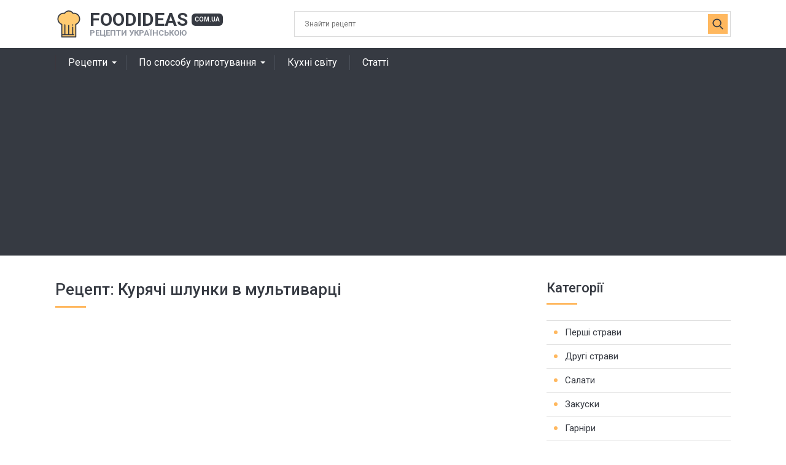

--- FILE ---
content_type: text/html; charset=UTF-8
request_url: https://foodideas.com.ua/recipes/retsept-kuriachi-shlunky-v-multyvartsi
body_size: 8744
content:
<!DOCTYPE html>
<html lang="uk">
<head>
    <!-- Google tag (gtag.js) -->
    <script async src="https://www.googletagmanager.com/gtag/js?id=G-4245ED1W81"></script>
    <script>
        window.dataLayer = window.dataLayer || [];

        function gtag() {
            dataLayer.push(arguments);
        }

        gtag('js', new Date());

        gtag('config', 'G-4245ED1W81');
    </script>
    <meta charset="utf-8">
    <meta http-equiv="X-UA-Compatible" content="IE=edge">
    <meta name="viewport" content="width=device-width, initial-scale=1">
    <link rel="icon" type="image/x-icon" href="/favicon.ico"/>
    <title>Курячі шлунки в мультиварці - просто, смачно, поживно!</title>
    <meta name="description" content="Приготування курячих шлунків у мультиварці - це просто, швидко та дуже смачно. Додавання картоплі, моркви та грибів робить цю страву поживною та дуже ароматною. Спробуйте додати до свого меню цю чудову страву з курячих шлунків!">
            <link rel="canonical" href="https://foodideas.com.ua/recipes/retsept-kuriachi-shlunky-v-multyvartsi">
        <link href="/css/style.css?id=d61051eb368f8886c38b440e5c8f4192" rel="stylesheet">
    <script async src="https://pagead2.googlesyndication.com/pagead/js/adsbygoogle.js?client=ca-pub-2706867154044666"
        crossorigin="anonymous"></script>
</head>

<body>

<div class="wrapper">

    <header class="header">
    <div class="container header__inner">
        <div class="header__logo logo">
            <a href="https://foodideas.com.ua" class="logo__link">
                <span class="logo__name">FoodIdeas<span class="logo__dot">com.ua</span></span>
                <span class="logo__desc">Рецепти Українською</span>
            </a>
        </div>
        <div class="header__search">
            <button aria-label="Search" class="header__search-toggle"></button>
            <form action="https://foodideas.com.ua/search" method="POST" class="header__search-form search-form">
                <input type="hidden" name="_token" value="4usGUdDUEa3RvLqDttwsgdFPxEsIaOupvOpk7ijd" autocomplete="off">                <input type="text" name="search" class="search-form__control" value="" placeholder="Знайти рецепт">
                <input type="submit" value="" class="search-form__btn">
            </form>
        </div>
        <div class="header__toggle">
            <button aria-label="Menu" class="header__toggle-btn" id="menuOpen"></button>
        </div>
    </div>
    <div class="nav-bar">
        <div class="container nav-bar__inner">
            <nav class="nav-bar__user">
            </nav>
            <nav class="nav-bar__menu">
                <ul class="main-menu">
                    <li class="main-menu__item main-menu__item_dropdown main-menu__item_sub">
                        <a href="https://foodideas.com.ua" class="main-menu__link">Рецепти</a>
                        <span class="main-menu__toggle"></span>
                        <span class="main-menu__back">Рецепти</span>
                        <ul class="main-menu__sub">
                            <li class="main-menu__sub-item main-menu__sub-item_sub"><a href="/categories/pershi-stravy" class="main-menu__sub-link">Перші страви</a><span class="main-menu__toggle"></span><span class="main-menu__back">Перші страви</span><ul class="main-menu__sub"><li class="main-menu__sub-item main-menu__sub-item_sub"><a href="/categories/supy" class="main-menu__sub-link">Супи</a><span class="main-menu__toggle"></span><span class="main-menu__back">Супи</span><ul class="main-menu__sub"><li class="main-menu__sub-item"><a href="/categories/kuriachi-supy" class="main-menu__sub-link">Курячі супи</a></li><li class="main-menu__sub-item"><a href="/categories/horokhovi-supy" class="main-menu__sub-link">Горохові супи</a></li><li class="main-menu__sub-item"><a href="/categories/hrybni-supy" class="main-menu__sub-link">Грибні супи</a></li><li class="main-menu__sub-item"><a href="/categories/syrni-supy" class="main-menu__sub-link">Сирні супи</a></li><li class="main-menu__sub-item"><a href="/categories/supy-z-frykadelkamy" class="main-menu__sub-link">Супи з фрикадельками</a></li><li class="main-menu__sub-item"><a href="/categories/ovochevi-supy" class="main-menu__sub-link">Овочеві супи</a></li><li class="main-menu__sub-item"><a href="/categories/supy-z-lokshynoiu" class="main-menu__sub-link">Супи з локшиною</a></li><li class="main-menu__sub-item"><a href="/categories/supy-z-kvasoleiu" class="main-menu__sub-link">Супи з квасолею</a></li><li class="main-menu__sub-item"><a href="/categories/supy-z-kopchenostiamy" class="main-menu__sub-link">Супи з копченостями</a></li><li class="main-menu__sub-item"><a href="/categories/supy-dlia-ditey" class="main-menu__sub-link">Супи для дітей</a></li><li class="main-menu__sub-item"><a href="/categories/kartopliani-supy" class="main-menu__sub-link">Картопляні супи</a></li><li class="main-menu__sub-item"><a href="/categories/supy-iz-konservy" class="main-menu__sub-link">Супи із консерви</a></li><li class="main-menu__sub-item"><a href="/categories/litni-supy" class="main-menu__sub-link">Літні супи</a></li><li class="main-menu__sub-item"><a href="/categories/diyetychni-supy" class="main-menu__sub-link">Дієтичні супи</a></li><li class="main-menu__sub-item"><a href="/categories/miasni-supy" class="main-menu__sub-link">М'ясні супи</a></li><li class="main-menu__sub-item"><a href="/categories/shvydki-supy" class="main-menu__sub-link">Швидкі супи</a></li><li class="main-menu__sub-item"><a href="/categories/supy-bez-miasa" class="main-menu__sub-link">Супи без м'яса</a></li><li class="main-menu__sub-item"><a href="/categories/solodki-supy" class="main-menu__sub-link">Солодкі супи</a></li></ul></li><li class="main-menu__sub-item"><a href="/categories/borshchi" class="main-menu__sub-link">Борщі</a></li><li class="main-menu__sub-item"><a href="/categories/supy-piure" class="main-menu__sub-link">Супи-пюре</a></li><li class="main-menu__sub-item"><a href="/categories/okroshka" class="main-menu__sub-link">Окрошка</a></li><li class="main-menu__sub-item"><a href="/categories/rybni-supy" class="main-menu__sub-link">Рибні супи</a></li><li class="main-menu__sub-item"><a href="/categories/bulyony" class="main-menu__sub-link">Бульйони</a></li><li class="main-menu__sub-item"><a href="/categories/molochni-supy" class="main-menu__sub-link">Молочні супи</a></li><li class="main-menu__sub-item"><a href="/categories/solianka" class="main-menu__sub-link">Солянка</a></li><li class="main-menu__sub-item"><a href="/categories/rozsolnyk" class="main-menu__sub-link">Розсольник</a></li><li class="main-menu__sub-item"><a href="/categories/kharcho" class="main-menu__sub-link">Харчо</a></li><li class="main-menu__sub-item"><a href="/categories/shchi" class="main-menu__sub-link">Щі</a></li><li class="main-menu__sub-item"><a href="/categories/kholodni-supy" class="main-menu__sub-link">Холодні супи</a></li><li class="main-menu__sub-item"><a href="/categories/iushka" class="main-menu__sub-link">Юшка</a></li></ul></li><li class="main-menu__sub-item main-menu__sub-item_sub"><a href="/categories/druhi-stravy" class="main-menu__sub-link">Другі страви</a><span class="main-menu__toggle"></span><span class="main-menu__back">Другі страви</span><ul class="main-menu__sub"><li class="main-menu__sub-item"><a href="/categories/pasta" class="main-menu__sub-link">Паста</a></li><li class="main-menu__sub-item"><a href="/categories/roly-ta-sushi" class="main-menu__sub-link">Роли та Суші</a></li><li class="main-menu__sub-item"><a href="/categories/pelmeni" class="main-menu__sub-link">Пельмені</a></li><li class="main-menu__sub-item"><a href="/categories/varenyky" class="main-menu__sub-link">Вареники</a></li><li class="main-menu__sub-item"><a href="/categories/omlety-ta-iayechni" class="main-menu__sub-link">Омлети та яєчні</a></li><li class="main-menu__sub-item"><a href="/categories/rahu" class="main-menu__sub-link">Рагу</a></li><li class="main-menu__sub-item"><a href="/categories/farshyrovani-ovochi" class="main-menu__sub-link">Фаршировані овочі</a></li><li class="main-menu__sub-item"><a href="/categories/kotlety" class="main-menu__sub-link">Котлети</a></li><li class="main-menu__sub-item"><a href="/categories/hryby" class="main-menu__sub-link">Гриби</a></li><li class="main-menu__sub-item"><a href="/categories/befstrohaniv" class="main-menu__sub-link">Бефстроганів</a></li><li class="main-menu__sub-item"><a href="/categories/bitochky" class="main-menu__sub-link">Біточки</a></li><li class="main-menu__sub-item"><a href="/categories/bifshteks" class="main-menu__sub-link">Біфштекс</a></li><li class="main-menu__sub-item"><a href="/categories/buzenina" class="main-menu__sub-link">Буженіна</a></li><li class="main-menu__sub-item"><a href="/categories/holubtsi" class="main-menu__sub-link">Голубці</a></li><li class="main-menu__sub-item"><a href="/categories/huliash" class="main-menu__sub-link">Гуляш</a></li><li class="main-menu__sub-item"><a href="/categories/dolma" class="main-menu__sub-link">Долма</a></li><li class="main-menu__sub-item"><a href="/categories/pechenia" class="main-menu__sub-link">Печеня</a></li><li class="main-menu__sub-item"><a href="/categories/zapikanky" class="main-menu__sub-link">Запіканки</a></li><li class="main-menu__sub-item"><a href="/categories/zrazy" class="main-menu__sub-link">Зрази</a></li><li class="main-menu__sub-item"><a href="/categories/krokety" class="main-menu__sub-link">Крокети</a></li><li class="main-menu__sub-item"><a href="/categories/lazannia" class="main-menu__sub-link">Лазання</a></li><li class="main-menu__sub-item"><a href="/categories/lecho" class="main-menu__sub-link">Лечо</a></li><li class="main-menu__sub-item"><a href="/categories/liulia-kebab" class="main-menu__sub-link">Люля-кебаб</a></li><li class="main-menu__sub-item"><a href="/categories/miaso-po-frantsuzky" class="main-menu__sub-link">М'ясо по французьки</a></li><li class="main-menu__sub-item"><a href="/categories/paelia" class="main-menu__sub-link">Паелья</a></li><li class="main-menu__sub-item"><a href="/categories/plov" class="main-menu__sub-link">Плов</a></li><li class="main-menu__sub-item"><a href="/categories/ratatuy" class="main-menu__sub-link">Рататуй</a></li><li class="main-menu__sub-item"><a href="/categories/romshteks" class="main-menu__sub-link">Ромштекс</a></li><li class="main-menu__sub-item"><a href="/categories/rostbif" class="main-menu__sub-link">Ростбіф</a></li><li class="main-menu__sub-item"><a href="/categories/sote" class="main-menu__sub-link">Соте</a></li><li class="main-menu__sub-item"><a href="/categories/steyk" class="main-menu__sub-link">Стейк</a></li><li class="main-menu__sub-item"><a href="/categories/tefteli" class="main-menu__sub-link">Тефтелі</a></li><li class="main-menu__sub-item"><a href="/categories/tortylia" class="main-menu__sub-link">Тортилья</a></li><li class="main-menu__sub-item"><a href="/categories/frikadelky" class="main-menu__sub-link">Фрікадельки</a></li><li class="main-menu__sub-item"><a href="/categories/shaurma" class="main-menu__sub-link">Шаурма</a></li><li class="main-menu__sub-item"><a href="/categories/chakhokhbili" class="main-menu__sub-link">Чахохбілі</a></li><li class="main-menu__sub-item"><a href="/categories/shashlyk" class="main-menu__sub-link">Шашлик</a></li><li class="main-menu__sub-item"><a href="/categories/shnitsel" class="main-menu__sub-link">Шніцель</a></li><li class="main-menu__sub-item"><a href="/categories/kholodets" class="main-menu__sub-link">Холодець</a></li><li class="main-menu__sub-item"><a href="/categories/perets-farshyrovanyy" class="main-menu__sub-link">Перець фарширований</a></li><li class="main-menu__sub-item"><a href="/categories/rizotto" class="main-menu__sub-link">Різотто</a></li><li class="main-menu__sub-item"><a href="/categories/burhery" class="main-menu__sub-link">Бургери</a></li></ul></li><li class="main-menu__sub-item main-menu__sub-item_sub"><a href="/categories/salaty" class="main-menu__sub-link">Салати</a><span class="main-menu__toggle"></span><span class="main-menu__back">Салати</span><ul class="main-menu__sub"><li class="main-menu__sub-item"><a href="/categories/zymovi-salaty" class="main-menu__sub-link">Зимові салати</a></li><li class="main-menu__sub-item"><a href="/categories/salaty-z-miasom" class="main-menu__sub-link">Салати з м'ясом</a></li><li class="main-menu__sub-item"><a href="/categories/salaty-z-ohirkiv" class="main-menu__sub-link">Салати з огірків</a></li><li class="main-menu__sub-item"><a href="/categories/prosti-salaty" class="main-menu__sub-link">Прості салати</a></li><li class="main-menu__sub-item"><a href="/categories/konservovani-salaty" class="main-menu__sub-link">Консервовані салати</a></li><li class="main-menu__sub-item"><a href="/categories/sviatkovi-salaty" class="main-menu__sub-link">Святкові салати</a></li><li class="main-menu__sub-item"><a href="/categories/ovochevi-salaty" class="main-menu__sub-link">Овочеві салати</a></li><li class="main-menu__sub-item"><a href="/categories/solodki-salaty" class="main-menu__sub-link">Солодкі салати</a></li><li class="main-menu__sub-item"><a href="/categories/fruktovi-salaty" class="main-menu__sub-link">Фруктові салати</a></li><li class="main-menu__sub-item"><a href="/categories/salaty-z-moreproduktiv" class="main-menu__sub-link">Салати з морепродуктів</a></li><li class="main-menu__sub-item"><a href="/categories/novorichni-salaty" class="main-menu__sub-link">Новорічні салати</a></li></ul></li><li class="main-menu__sub-item"><a href="/categories/zakusky" class="main-menu__sub-link">Закуски</a></li><li class="main-menu__sub-item main-menu__sub-item_sub"><a href="/categories/harniry" class="main-menu__sub-link">Гарніри</a><span class="main-menu__toggle"></span><span class="main-menu__back">Гарніри</span><ul class="main-menu__sub"><li class="main-menu__sub-item"><a href="/categories/kasha" class="main-menu__sub-link">Каша</a></li><li class="main-menu__sub-item"><a href="/categories/kartoplia" class="main-menu__sub-link">Картопля</a></li><li class="main-menu__sub-item"><a href="/categories/makarony-pasta" class="main-menu__sub-link">Макарони, паста</a></li><li class="main-menu__sub-item"><a href="/categories/ovochi" class="main-menu__sub-link">Овочі</a></li></ul></li><li class="main-menu__sub-item main-menu__sub-item_sub"><a href="/categories/vypichka" class="main-menu__sub-link">Випічка</a><span class="main-menu__toggle"></span><span class="main-menu__back">Випічка</span><ul class="main-menu__sub"><li class="main-menu__sub-item"><a href="/categories/mlyntsi" class="main-menu__sub-link">Млинці</a></li><li class="main-menu__sub-item"><a href="/categories/pitsa" class="main-menu__sub-link">Піца</a></li><li class="main-menu__sub-item"><a href="/categories/nesolodka-vypichka" class="main-menu__sub-link">Несолодка випічка</a></li><li class="main-menu__sub-item"><a href="/categories/pyrohy" class="main-menu__sub-link">Пироги</a></li><li class="main-menu__sub-item"><a href="/categories/pechyvo" class="main-menu__sub-link">Печиво</a></li><li class="main-menu__sub-item"><a href="/categories/solodki-zapikanky" class="main-menu__sub-link">Солодкі запіканки</a></li><li class="main-menu__sub-item"><a href="/categories/torty" class="main-menu__sub-link">Торти</a></li><li class="main-menu__sub-item"><a href="/categories/pyrizky" class="main-menu__sub-link">Пиріжки</a></li><li class="main-menu__sub-item"><a href="/categories/tistechka" class="main-menu__sub-link">Тістечка</a></li><li class="main-menu__sub-item"><a href="/categories/keksy" class="main-menu__sub-link">Кекси</a></li><li class="main-menu__sub-item"><a href="/categories/chebureky" class="main-menu__sub-link">Чебуреки</a></li><li class="main-menu__sub-item"><a href="/categories/rulety" class="main-menu__sub-link">Рулети</a></li><li class="main-menu__sub-item"><a href="/categories/tisto" class="main-menu__sub-link">Тісто</a></li><li class="main-menu__sub-item"><a href="/categories/vafli" class="main-menu__sub-link">Вафлі</a></li><li class="main-menu__sub-item"><a href="/categories/paska" class="main-menu__sub-link">Паска</a></li><li class="main-menu__sub-item"><a href="/categories/biskvit" class="main-menu__sub-link">Бісквіт</a></li><li class="main-menu__sub-item"><a href="/categories/oladky" class="main-menu__sub-link">Оладки</a></li><li class="main-menu__sub-item"><a href="/categories/syrnyky" class="main-menu__sub-link">Сирники</a></li><li class="main-menu__sub-item"><a href="/categories/biliashi" class="main-menu__sub-link">Біляші</a></li><li class="main-menu__sub-item"><a href="/categories/khlib" class="main-menu__sub-link">Хліб</a></li><li class="main-menu__sub-item"><a href="/categories/dranyky" class="main-menu__sub-link">Драники</a></li><li class="main-menu__sub-item"><a href="/categories/khachapuri" class="main-menu__sub-link">Хачапурі</a></li><li class="main-menu__sub-item"><a href="/categories/sharlotka" class="main-menu__sub-link">Шарлотка</a></li></ul></li><li class="main-menu__sub-item main-menu__sub-item_sub"><a href="/categories/deserty" class="main-menu__sub-link">Десерти</a><span class="main-menu__toggle"></span><span class="main-menu__back">Десерти</span><ul class="main-menu__sub"><li class="main-menu__sub-item"><a href="/categories/torty-bez-vypichky" class="main-menu__sub-link">Торти без випічки</a></li><li class="main-menu__sub-item"><a href="/categories/pudynhy" class="main-menu__sub-link">Пудинги</a></li><li class="main-menu__sub-item"><a href="/categories/zele-ta-musy" class="main-menu__sub-link">Желе та муси</a></li><li class="main-menu__sub-item"><a href="/categories/tvorozni-deserty" class="main-menu__sub-link">Творожні десерти</a></li><li class="main-menu__sub-item"><a href="/categories/fruktovi-deserty" class="main-menu__sub-link">Фруктові десерти</a></li><li class="main-menu__sub-item"><a href="/categories/shvydki-deserty" class="main-menu__sub-link">Швидкі десерти</a></li><li class="main-menu__sub-item"><a href="/categories/krem" class="main-menu__sub-link">Крем</a></li><li class="main-menu__sub-item"><a href="/categories/chizkeyky" class="main-menu__sub-link">Чізкейки</a></li><li class="main-menu__sub-item"><a href="/categories/morozyvo" class="main-menu__sub-link">Морозиво</a></li><li class="main-menu__sub-item"><a href="/categories/tiramisu" class="main-menu__sub-link">Тірамісу</a></li></ul></li><li class="main-menu__sub-item main-menu__sub-item_sub"><a href="/categories/napoyi" class="main-menu__sub-link">Напої</a><span class="main-menu__toggle"></span><span class="main-menu__back">Напої</span><ul class="main-menu__sub"><li class="main-menu__sub-item main-menu__sub-item_sub"><a href="/categories/alkoholni-napoyi" class="main-menu__sub-link">Алкогольні напої</a><span class="main-menu__toggle"></span><span class="main-menu__back">Алкогольні напої</span><ul class="main-menu__sub"><li class="main-menu__sub-item"><a href="/categories/vyno" class="main-menu__sub-link">Вино</a></li><li class="main-menu__sub-item"><a href="/categories/likery" class="main-menu__sub-link">Лікери</a></li><li class="main-menu__sub-item"><a href="/categories/nastoianky" class="main-menu__sub-link">Настоянки</a></li><li class="main-menu__sub-item"><a href="/categories/nalyvky" class="main-menu__sub-link">Наливки</a></li><li class="main-menu__sub-item"><a href="/categories/samohon" class="main-menu__sub-link">Самогон</a></li></ul></li><li class="main-menu__sub-item"><a href="/categories/bezalkoholni-napoyi" class="main-menu__sub-link">Безалкогольні напої</a></li></ul></li><li class="main-menu__sub-item"><a href="/categories/sousy" class="main-menu__sub-link">Соуси</a></li><li class="main-menu__sub-item main-menu__sub-item_sub"><a href="/categories/konservatsiia" class="main-menu__sub-link">Консервація</a><span class="main-menu__toggle"></span><span class="main-menu__back">Консервація</span><ul class="main-menu__sub"><li class="main-menu__sub-item"><a href="/categories/varennia" class="main-menu__sub-link">Варення</a></li><li class="main-menu__sub-item"><a href="/categories/dzemy" class="main-menu__sub-link">Джеми</a></li><li class="main-menu__sub-item"><a href="/categories/kompoty" class="main-menu__sub-link">Компоти</a></li><li class="main-menu__sub-item"><a href="/categories/konservovani-ohirky" class="main-menu__sub-link">Консервовані огірки</a></li><li class="main-menu__sub-item"><a href="/categories/konservovani-pomidory" class="main-menu__sub-link">Консервовані помідори</a></li><li class="main-menu__sub-item"><a href="/categories/konservovanyy-perets" class="main-menu__sub-link">Консервований перець</a></li><li class="main-menu__sub-item"><a href="/categories/konservovani-kabachky" class="main-menu__sub-link">Консервовані кабачки</a></li><li class="main-menu__sub-item"><a href="/categories/konservovani-hryby" class="main-menu__sub-link">Консервовані гриби</a></li></ul></li><li class="main-menu__sub-item main-menu__sub-item_sub"><a href="/categories/miaso" class="main-menu__sub-link">М'ясо</a><span class="main-menu__toggle"></span><span class="main-menu__back">М'ясо</span><ul class="main-menu__sub"><li class="main-menu__sub-item"><a href="/categories/kurka" class="main-menu__sub-link">Курка</a></li><li class="main-menu__sub-item"><a href="/categories/svynyna" class="main-menu__sub-link">Свинина</a></li><li class="main-menu__sub-item"><a href="/categories/ialovychyna" class="main-menu__sub-link">Яловичина</a></li><li class="main-menu__sub-item"><a href="/categories/kachka" class="main-menu__sub-link">Качка</a></li><li class="main-menu__sub-item"><a href="/categories/indychka" class="main-menu__sub-link">Індичка</a></li><li class="main-menu__sub-item"><a href="/categories/krolyk" class="main-menu__sub-link">Кролик</a></li></ul></li><li class="main-menu__sub-item"><a href="/categories/ryba" class="main-menu__sub-link">Риба</a></li><li class="main-menu__sub-item"><a href="/categories/moreprodukty" class="main-menu__sub-link">Морепродукти</a></li>                        </ul>
                    </li>
                    <li class="main-menu__item main-menu__item_sub main-menu__item_dropdown">
                        <a href="#" class="main-menu__link">По способу приготування</a>
                        <span class="main-menu__toggle"></span>
                        <span class="main-menu__back">По способу приготування</span>
                        <ul class="main-menu__sub">
                                                            <li class="main-menu__sub-item">
                                    <a href="https://foodideas.com.ua/methods/v-dukhovtsi" class="main-menu__sub-link">В духовці</a>
                                </li>
                                                            <li class="main-menu__sub-item">
                                    <a href="https://foodideas.com.ua/methods/na-hryli" class="main-menu__sub-link">На грилі</a>
                                </li>
                                                            <li class="main-menu__sub-item">
                                    <a href="https://foodideas.com.ua/methods/na-plyti" class="main-menu__sub-link">На плиті</a>
                                </li>
                                                            <li class="main-menu__sub-item">
                                    <a href="https://foodideas.com.ua/methods/u-mikrokhvylyoviy-pechi" class="main-menu__sub-link">У мікрохвильовій печі</a>
                                </li>
                                                            <li class="main-menu__sub-item">
                                    <a href="https://foodideas.com.ua/methods/u-multyvartsi" class="main-menu__sub-link">У мультиварці</a>
                                </li>
                                                            <li class="main-menu__sub-item">
                                    <a href="https://foodideas.com.ua/methods/u-parovartsi" class="main-menu__sub-link">У пароварці</a>
                                </li>
                                                            <li class="main-menu__sub-item">
                                    <a href="https://foodideas.com.ua/methods/u-khlibopichtsi" class="main-menu__sub-link">У хлібопічці</a>
                                </li>
                                                    </ul>
                    </li>
                    <li class="main-menu__item">
                        <a href="https://foodideas.com.ua/cuisines" class="main-menu__link">Кухні світу</a>
                    </li>
                    <li class="main-menu__item">
                        <a href="https://foodideas.com.ua/articles" class="main-menu__link">Статті</a>
                    </li>
                </ul>
            </nav>
            <div class="nav-bar__close">
                <button class="nav-bar__close-btn" id="menuClose"></button>
            </div>
        </div>
    </div>
</header>

    
    <div class="container">
        <div class="page">
            <main class="page__content">
                <h1 class="headline">Рецепт: Курячі шлунки в мультиварці</h1>
                <article class="article">
                    <script async src="https://pagead2.googlesyndication.com/pagead/js/adsbygoogle.js?client=ca-pub-2706867154044666"
        crossorigin="anonymous"></script>
<!-- foodideas.com.ua-adaptive -->
<ins class="adsbygoogle"
     style="display:block"
     data-ad-client="ca-pub-2706867154044666"
     data-ad-slot="4040186582"
     data-ad-format="auto"
     data-full-width-responsive="true"></ins>
<script>
    (adsbygoogle = window.adsbygoogle || []).push({});
</script>
                </article>
                <nav class="btn-group">
                                            <a href="https://foodideas.com.ua/categories/druhi-stravy"
                           class="btn-group__item">Другі страви</a>
                                            <a href="https://foodideas.com.ua/categories/miaso"
                           class="btn-group__item">М&#039;ясо</a>
                                    </nav>
                <div class="article-img">
                                        <img src="/images/big/G35r2S8IPlMqav45CSSrU89EACNXhL-meta0LfQsNCy0LDQvdGC0LDQttC10L3QvdGPICgyKS5qcGc=-.webp" width="770" height="420"
                         alt="Рецепт: Курячі шлунки в мультиварці">
                                    </div>
                <div class="article-rating">
                    <div class="rating">
                        <div class="rating__stars">
                            <div class="rating__stars-inner" style="width: 74%"></div>
                        </div>
                        <div class="rating__value">3.7</div>
                        <div class="rating__votes">(14)</div>
                    </div>
                </div>
                <div class="category">
                    <div class="category__item">
                        Метод:
                                                    <a href="https://foodideas.com.ua/methods/u-multyvartsi">У мультиварці</a>
                                            </div>
                    <div class="category__item">
                        Підійде:
                                                    <a href="https://foodideas.com.ua/eats/obid">Обід</a>,
                                                    <a href="https://foodideas.com.ua/eats/vecheria">Вечеря</a>
                                            </div>
                    <article class="article">
                        <script async src="https://pagead2.googlesyndication.com/pagead/js/adsbygoogle.js?client=ca-pub-2706867154044666"
        crossorigin="anonymous"></script>
<!-- foodideas.com.ua-adaptive -->
<ins class="adsbygoogle"
     style="display:block"
     data-ad-client="ca-pub-2706867154044666"
     data-ad-slot="4040186582"
     data-ad-format="auto"
     data-full-width-responsive="true"></ins>
<script>
    (adsbygoogle = window.adsbygoogle || []).push({});
</script>
                    </article>
                    <div class="category__item">
                        Час приготування:
                        60 хв.
                    </div>
                </div>

                <div class="headline headline_sub" style="padding-top: 15px">Кухня</div>

                <nav class="btn-group">
                                            <a href="https://foodideas.com.ua/cuisines/ukrayinska-kukhnia"
                           class="btn-group__item">Українська кухня</a>
                                    </nav>

                <article class="article">
                    <h3>Інгредієнти:</h3>
<ul>
<li itemprop="recipeIngredient">1 кг курячих шлунків</li>
<li itemprop="recipeIngredient">4 картоплини</li>
<li itemprop="recipeIngredient">300 гр печериць (за бажанням)</li>
<li itemprop="recipeIngredient">250 мл чистої води</li>
<li itemprop="recipeIngredient">1 цибулина</li>
<li itemprop="recipeIngredient">1 морква</li>
<li itemprop="recipeIngredient">сіль, перець за смаком</li>
</ul>
<h3>Рецепт приготування страви:</h3>
<ol>
<li>Курячі шлунки очистити від плівок і шматочків жиру, ретельно промити. Скласти промиті й очищені шлунки в чашу мультиварки, змащену олією.</li>
<li>Готувати курячі шлунки в мультиварці близько години в режимі Тушкування. При цьому перші півгодини стежити за шлунками - вони мають виділити сік. Коли сік почне випаровуватися, влити в чашу мультиварки близько 250 мл гарячої води.</li>
<li>Накрити кришкою і продовжувати готувати курячі шлунки до звукового сигналу. Тим часом очистити і порізати невеликими кубиками картоплю. Печериці ретельно вимити і порізати невеликими кубиками.</li>
<li>Моркву почистити і натерти на крупній тертці. Цибулю очистити, порізати півкільцями або четвертинками. Додати картоплю, моркву та цибулю в чашу мультиварки до курячих шлунків, не перемішувати.</li>
<li>Встановити режим Тушкування на одну годину та закрити кришку. Хвилин через 5 викласти зверху гриби (не обов'язково) і знову закрити кришку. За 10 хвилин до закінчення режиму додати сіль, перець за смаком і ретельно перемішати. Готувати до звукового сигналу.</li>
<li>Перекласти курячі шлунки з картоплею з мультиварки на тарілку, подавати до столу гарячими.Смачного!<br />Крім того, ви можете варіювати цей рецепт, додавши в нього свої улюблені овочі та спеції, або замінити курячі шлунки на інші м'ясні інгредієнти, наприклад, курячі крила або ніжки. Незалежно від того, які інгредієнти ви оберете, цей рецепт із курячих шлунків у мультиварці зробить ваше меню різноманітнішим і смачнішим.</li>
</ol>
                </article>

                <article class="article">
                    <script async src="https://pagead2.googlesyndication.com/pagead/js/adsbygoogle.js?client=ca-pub-2706867154044666"
        crossorigin="anonymous"></script>
<!-- foodideas.com.ua-adaptive -->
<ins class="adsbygoogle"
     style="display:block"
     data-ad-client="ca-pub-2706867154044666"
     data-ad-slot="4040186582"
     data-ad-format="auto"
     data-full-width-responsive="true"></ins>
<script>
    (adsbygoogle = window.adsbygoogle || []).push({});
</script>
                </article>

                <script type="application/ld+json">
                    {
                        "@context": "https://schema.org/",
                        "@type": "Recipe",
                        "name": "Рецепт: Курячі шлунки в мультиварці",
                        "image": [
                            "https://foodideas.com.ua/images/small/G35r2S8IPlMqav45CSSrU89EACNXhL-meta0LfQsNCy0LDQvdGC0LDQttC10L3QvdGPICgyKS5qcGc=-.webp"
                        ],
                        "author": {
                            "@type": "Organization",
                            "name": "FoodIdeas",
                            "url": "https://foodideas.com.ua/"
                            },
                        "datePublished": "2023-05-09",
                        "description": "Приготування курячих шлунків у мультиварці - це просто, швидко та дуже смачно. Додавання картоплі, моркви та грибів робить цю страву поживною та дуже ароматною. Спробуйте додати до свого меню цю чудову страву з курячих шлунків!",
                        "prepTime": "PT20M",
                        "cookTime": "PT60M",
                        "totalTime": "PT80M",
                        "keywords": "Рецепт: Курячі шлунки в мультиварці",
                        "recipeCategory": "Другі страви, М&#039;ясо ",
                        "recipeCuisine": "Українська кухня ",
                        "recipeIngredient":
                        ["1 кг курячих шлунків", "4 картоплини", "300 гр печериць (за бажанням)", "250 мл чистої води", "1 цибулина", "1 морква", "сіль, перець за смаком" ],
                        "recipeInstructions":
                            [
                                {
                                    "@type": "HowToStep",
                                    "name": "Крок 1",
                                    "text": "Курячі шлунки очистити від плівок і шматочків жиру, ретельно промити. Скласти промиті й очищені шлунки в чашу мультиварки, змащену олією."
                                },
                                {
                                    "@type": "HowToStep",
                                    "name": "Крок 2",
                                    "text": "Готувати курячі шлунки в мультиварці близько години в режимі Тушкування. При цьому перші півгодини стежити за шлунками - вони мають виділити сік. Коли сік почне випаровуватися, влити в чашу мультиварки близько 250 мл гарячої води."
                                },
                                {
                                    "@type": "HowToStep",
                                    "name": "Крок 3",
                                    "text": "Накрити кришкою і продовжувати готувати курячі шлунки до звукового сигналу. Тим часом очистити і порізати невеликими кубиками картоплю. Печериці ретельно вимити і порізати невеликими кубиками."
                                },
                                {
                                    "@type": "HowToStep",
                                    "name": "Крок 4",
                                    "text": "Моркву почистити і натерти на крупній тертці. Цибулю очистити, порізати півкільцями або четвертинками. Додати картоплю, моркву та цибулю в чашу мультиварки до курячих шлунків, не перемішувати."
                                },
                                {
                                    "@type": "HowToStep",
                                    "name": "Крок 5",
                                    "text": "Встановити режим Тушкування на одну годину та закрити кришку. Хвилин через 5 викласти зверху гриби (не обов&#039;язково) і знову закрити кришку. За 10 хвилин до закінчення режиму додати сіль, перець за смаком і ретельно перемішати. Готувати до звукового сигналу."
                                }
                                ],
                        "aggregateRating": {
                        "@type": "AggregateRating",
                        "ratingValue": "3.7",
                        "ratingCount": "14"
                      }
                    }
                </script>

                                    <div class="widget">
                        <div class="headline headline_sub">Дивіться також:</div>
                        <ul class="widget-menu">
                                                            <li class="widget-menu__item"><a
                                        href="https://foodideas.com.ua/recipes/lazannia-v-multyvartsi-prostyy-i-shvydkyy-retsept"
                                        class="widget-menu__link">Лазання в мультиварці: простий і швидкий рецепт</a></li>
                                                            <li class="widget-menu__item"><a
                                        href="https://foodideas.com.ua/recipes/manty-z-harbuzom-ta-kartopleiu"
                                        class="widget-menu__link">Манти з гарбузом та картоплею</a></li>
                                                            <li class="widget-menu__item"><a
                                        href="https://foodideas.com.ua/recipes/retsept-domashnikh-lystiv-dlia-lazanni-prosto-i-shvydko"
                                        class="widget-menu__link"> Рецепт домашніх листів для лазанні: просто і швидко</a></li>
                                                            <li class="widget-menu__item"><a
                                        href="https://foodideas.com.ua/recipes/retsept-ruletykiv-zi-svynyny-z-hrybamy-ta-syrom-v-dukhovtsi"
                                        class="widget-menu__link">Рецепт рулетиків зі свинини з грибами та сиром в духовці</a></li>
                                                            <li class="widget-menu__item"><a
                                        href="https://foodideas.com.ua/recipes/lazania-bolonyeze-klasychnyy-retsept-iz-poradamy"
                                        class="widget-menu__link">Лазанья Болоньєзе: класичний рецепт із порадами</a></li>
                                                            <li class="widget-menu__item"><a
                                        href="https://foodideas.com.ua/recipes/retsept-kartoplianoyi-zapikanky-z-farshem-u-multyvartsi"
                                        class="widget-menu__link">Рецепт картопляної запіканки з фаршем у мультиварці</a></li>
                                                            <li class="widget-menu__item"><a
                                        href="https://foodideas.com.ua/recipes/retsept-tiufteliv-z-indychky-v-tomatnomu-sousi"
                                        class="widget-menu__link">Рецепт тюфтелів з індички в томатному соусі</a></li>
                                                            <li class="widget-menu__item"><a
                                        href="https://foodideas.com.ua/recipes/iak-pryhotuvaty-tushkovanu-kartopliu-v-multyvartsi"
                                        class="widget-menu__link">Як приготувати тушковану картоплю в мультиварці</a></li>
                                                            <li class="widget-menu__item"><a
                                        href="https://foodideas.com.ua/recipes/retsept-shashlyk-zi-svynyny-v-dukhovtsi"
                                        class="widget-menu__link">Рецепт: Шашлик зі свинини в духовці</a></li>
                                                            <li class="widget-menu__item"><a
                                        href="https://foodideas.com.ua/recipes/retsept-shashlyku-z-kivi"
                                        class="widget-menu__link">Рецепт шашлику з ківі</a></li>
                                                    </ul>
                    </div>
                            </main>
            <aside class="page__aside">

    <div class="widget">
    <div class="headline headline_sub">Категорії</div>
    <ul class="widget-menu">
                    <li class="widget-menu__item">
                <a href="https://foodideas.com.ua/categories/pershi-stravy" class="widget-menu__link">Перші страви</a>
            </li>
                    <li class="widget-menu__item">
                <a href="https://foodideas.com.ua/categories/druhi-stravy" class="widget-menu__link">Другі страви</a>
            </li>
                    <li class="widget-menu__item">
                <a href="https://foodideas.com.ua/categories/salaty" class="widget-menu__link">Салати</a>
            </li>
                    <li class="widget-menu__item">
                <a href="https://foodideas.com.ua/categories/zakusky" class="widget-menu__link">Закуски</a>
            </li>
                    <li class="widget-menu__item">
                <a href="https://foodideas.com.ua/categories/harniry" class="widget-menu__link">Гарніри</a>
            </li>
                    <li class="widget-menu__item">
                <a href="https://foodideas.com.ua/categories/vypichka" class="widget-menu__link">Випічка</a>
            </li>
                    <li class="widget-menu__item">
                <a href="https://foodideas.com.ua/categories/deserty" class="widget-menu__link">Десерти</a>
            </li>
                    <li class="widget-menu__item">
                <a href="https://foodideas.com.ua/categories/napoyi" class="widget-menu__link">Напої</a>
            </li>
                    <li class="widget-menu__item">
                <a href="https://foodideas.com.ua/categories/sousy" class="widget-menu__link">Соуси</a>
            </li>
                    <li class="widget-menu__item">
                <a href="https://foodideas.com.ua/categories/konservatsiia" class="widget-menu__link">Консервація</a>
            </li>
                    <li class="widget-menu__item">
                <a href="https://foodideas.com.ua/categories/miaso" class="widget-menu__link">М&#039;ясо</a>
            </li>
                    <li class="widget-menu__item">
                <a href="https://foodideas.com.ua/categories/ryba" class="widget-menu__link">Риба</a>
            </li>
                    <li class="widget-menu__item">
                <a href="https://foodideas.com.ua/categories/moreprodukty" class="widget-menu__link">Морепродукти</a>
            </li>
            </ul>
</div>

    <script async src="https://pagead2.googlesyndication.com/pagead/js/adsbygoogle.js?client=ca-pub-2706867154044666"
        crossorigin="anonymous"></script>
<!-- foodideas.com.ua-adaptive -->
<ins class="adsbygoogle"
     style="display:block"
     data-ad-client="ca-pub-2706867154044666"
     data-ad-slot="4040186582"
     data-ad-format="auto"
     data-full-width-responsive="true"></ins>
<script>
    (adsbygoogle = window.adsbygoogle || []).push({});
</script>

    <div class="widget">
    <div class="headline headline_sub">Цікаві статті</div>
    <div class="article-widget">
                    <div class="article-item">
                <div class="article-item__img">
                    <a href="https://foodideas.com.ua/articles/kak-pryhotovyt-ytalianskyy-panettone" class="article-item__img-link">
                        <img src="/images/medium/CxYwYJWVoLxCnh6MicCQKwYFGDRVIn-metadW5uYW1lZC12MS5qcGc=-.webp" width="460" height="302" alt="">
                    </a>
                </div>
                <div class="article-item__title">
                    <a href="https://foodideas.com.ua/articles/kak-pryhotovyt-ytalianskyy-panettone" class="article-item__title-link">Как приготовить итальянский панеттоне?</a>
                </div>
            </div>
                    <div class="article-item">
                <div class="article-item__img">
                    <a href="https://foodideas.com.ua/articles/dyzayny-zalov" class="article-item__img-link">
                        <img src="/images/medium/x82H0xIUGJocVrI2qlzzihxov10sGe-metaemFsLWdvc3R5bmF5YS5qcGc=-.webp" width="460" height="302" alt="">
                    </a>
                </div>
                <div class="article-item__title">
                    <a href="https://foodideas.com.ua/articles/dyzayny-zalov" class="article-item__title-link">Дизайны залов</a>
                </div>
            </div>
                    <div class="article-item">
                <div class="article-item__img">
                    <a href="https://foodideas.com.ua/articles/top-zakusok-dlia-zdorovia-zymoy-na-skoruiu-ruku" class="article-item__img-link">
                        <img src="/images/medium/Jyg9teueB6WPtO5liLHmILrhyAxgAK-metadW5uYW1lZCAoNSkucG5n-.webp" width="460" height="302" alt="">
                    </a>
                </div>
                <div class="article-item__title">
                    <a href="https://foodideas.com.ua/articles/top-zakusok-dlia-zdorovia-zymoy-na-skoruiu-ruku" class="article-item__title-link">Топ закусок для здоровья зимой на скорую руку</a>
                </div>
            </div>
            </div>
</div>

    <script async src="https://pagead2.googlesyndication.com/pagead/js/adsbygoogle.js?client=ca-pub-2706867154044666"
        crossorigin="anonymous"></script>
<!-- foodideas.com.ua-adaptive -->
<ins class="adsbygoogle"
     style="display:block"
     data-ad-client="ca-pub-2706867154044666"
     data-ad-slot="4040186582"
     data-ad-format="auto"
     data-full-width-responsive="true"></ins>
<script>
    (adsbygoogle = window.adsbygoogle || []).push({});
</script>

    <div class="widget">
    <div class="headline headline_sub">Популярні рецепти</div>
    <div class="article-widget">
                    <div class="article-item">
                <div class="article-item__img">
                    <a href="https://foodideas.com.ua/recipes/pechyvo-na-kyslomu-molotsi-prostyy-retsept-zi-skysloho-moloka" class="article-item__img-link">
                        <img src="/images/medium/dRtiXlGw1c1WhMjcLd10KU9l2mUa3R-metabWF4cmVzZGVmYXVsdCAoOSkuanBn-.webp" width="460" height="302" alt="">
                    </a>
                </div>
                <div class="article-item__title">
                    <a href="https://foodideas.com.ua/recipes/pechyvo-na-kyslomu-molotsi-prostyy-retsept-zi-skysloho-moloka" class="article-item__title-link"> Печиво на кислому молоці: простий рецепт зі скислого молока</a>
                </div>
            </div>
                    <div class="article-item">
                <div class="article-item__img">
                    <a href="https://foodideas.com.ua/recipes/moreprodukty-u-vershkovomu-sousi" class="article-item__img-link">
                        <img src="/images/medium/v2eBPAH7jv7fL9C1tY2TaapVf29OsA-meta0LzQvtGA0LXQv9GA0L7QtNGD0LrRgtGLINCyINGB0LvQuNCy0L7Rh9C90L7QvCDRgdC+0YPRgdC1LmpwZw==-.webp" width="460" height="302" alt="">
                    </a>
                </div>
                <div class="article-item__title">
                    <a href="https://foodideas.com.ua/recipes/moreprodukty-u-vershkovomu-sousi" class="article-item__title-link">Морепродукти у вершковому соусі</a>
                </div>
            </div>
                    <div class="article-item">
                <div class="article-item__img">
                    <a href="https://foodideas.com.ua/recipes/retsept-oladky-zi-svyniachoyi-pechinky" class="article-item__img-link">
                        <img src="/images/medium/sECXaBkwPiRR44Rg2al5NKOAnyeYPO-metaNy1yZWNlcHRvdi1uZXpobnloLXBlY2h5b25vY2hueWgtb2xhZGlqXzE1NzIzMzQ4NDEuanBn-.webp" width="460" height="302" alt="">
                    </a>
                </div>
                <div class="article-item__title">
                    <a href="https://foodideas.com.ua/recipes/retsept-oladky-zi-svyniachoyi-pechinky" class="article-item__title-link">Рецепт: Оладки зі свинячої печінки</a>
                </div>
            </div>
                    <div class="article-item">
                <div class="article-item__img">
                    <a href="https://foodideas.com.ua/recipes/bolharskyy-perets-u-tomatnomu-soku" class="article-item__img-link">
                        <img src="/images/medium/z3T7BUtzDLqA5ZLeaRn5bvguNJThja-meta0JHQvtC70LPQsNGA0YHQutC40Lkg0L_QtdGA0LXRhiDQsiDRgtC+0LzQsNGC0L3QvtC8INGB0L7QutGDLmpwZw==-.webp" width="460" height="302" alt="">
                    </a>
                </div>
                <div class="article-item__title">
                    <a href="https://foodideas.com.ua/recipes/bolharskyy-perets-u-tomatnomu-soku" class="article-item__title-link">Болгарський перець у томатному соку</a>
                </div>
            </div>
                    <div class="article-item">
                <div class="article-item__img">
                    <a href="https://foodideas.com.ua/recipes/ponchyky-na-vodi-lehkyy-retsept-bez-moloka" class="article-item__img-link">
                        <img src="/images/medium/WFhPzVhi0J8TJO1d2lQPzpD1hwMBmn-metabWF4cmVzZGVmYXVsdCAoOCkuanBn-.webp" width="460" height="302" alt="">
                    </a>
                </div>
                <div class="article-item__title">
                    <a href="https://foodideas.com.ua/recipes/ponchyky-na-vodi-lehkyy-retsept-bez-moloka" class="article-item__title-link">Пончики на воді: легкий рецепт без молока</a>
                </div>
            </div>
            </div>
</div>

</aside>
        </div>
    </div>

    <footer class="footer">
    <div class="footer__inner container">
        <nav class="footer__nav">
            <ul class="footer-menu">
            </ul>
        </nav>
        <div class="footer__copy">FoodIdeas© 2023 - 2026</div>
    </div>
</footer>

</div>
<!-- /.wrapper -->

<script src="https://cdnjs.cloudflare.com/ajax/libs/jquery/3.7.1/jquery.min.js"></script>
<script src="/js/common.js?id=022ab4c675f9fdfa6ea41f0ca2ff3d60"></script>
<script src="/js/loadMore.js?id=060362a1be74b3090c78d02d58101730"></script>

<script defer src="https://static.cloudflareinsights.com/beacon.min.js/vcd15cbe7772f49c399c6a5babf22c1241717689176015" integrity="sha512-ZpsOmlRQV6y907TI0dKBHq9Md29nnaEIPlkf84rnaERnq6zvWvPUqr2ft8M1aS28oN72PdrCzSjY4U6VaAw1EQ==" data-cf-beacon='{"version":"2024.11.0","token":"d0651b8ffa5341c0b36cbbf9de8c42b9","r":1,"server_timing":{"name":{"cfCacheStatus":true,"cfEdge":true,"cfExtPri":true,"cfL4":true,"cfOrigin":true,"cfSpeedBrain":true},"location_startswith":null}}' crossorigin="anonymous"></script>
</body>
</html>


--- FILE ---
content_type: text/html; charset=utf-8
request_url: https://www.google.com/recaptcha/api2/aframe
body_size: 248
content:
<!DOCTYPE HTML><html><head><meta http-equiv="content-type" content="text/html; charset=UTF-8"></head><body><script nonce="RXDy7mjVlrSbchjithFIhA">/** Anti-fraud and anti-abuse applications only. See google.com/recaptcha */ try{var clients={'sodar':'https://pagead2.googlesyndication.com/pagead/sodar?'};window.addEventListener("message",function(a){try{if(a.source===window.parent){var b=JSON.parse(a.data);var c=clients[b['id']];if(c){var d=document.createElement('img');d.src=c+b['params']+'&rc='+(localStorage.getItem("rc::a")?sessionStorage.getItem("rc::b"):"");window.document.body.appendChild(d);sessionStorage.setItem("rc::e",parseInt(sessionStorage.getItem("rc::e")||0)+1);localStorage.setItem("rc::h",'1768500686614');}}}catch(b){}});window.parent.postMessage("_grecaptcha_ready", "*");}catch(b){}</script></body></html>